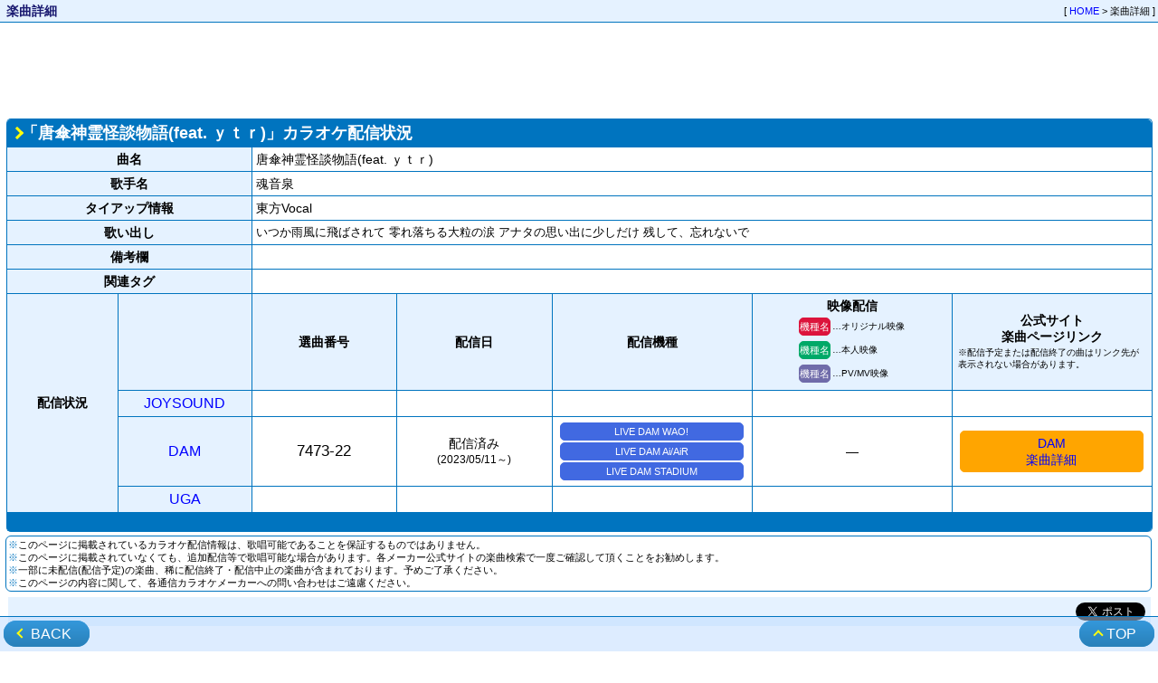

--- FILE ---
content_type: text/html; charset=UTF-8
request_url: https://anikara.com/newsong/song_detail.php?k=7a34d1ac8997d618a795ef7e
body_size: 3716
content:
<!DOCTYPE html PUBLIC "-//W3C//DTD XHTML 1.0 Transitional//EN" "http://www.w3.org/TR/xhtml1/DTD/xhtml1-transitional.dtd">
<html xmlns="http://www.w3.org/1999/xhtml" dir="ltr" lang="ja" xml:lang="ja">
<head profile="http://gmpg.org/xfn/11">

	<!-- Google tag (gtag.js) -->
	<script async src="https://www.googletagmanager.com/gtag/js?id=G-B4Y0CVV637"></script>
	<script>
		window.dataLayer = window.dataLayer || [];
		function gtag(){dataLayer.push(arguments);}
		gtag('js', new Date());

		gtag('config', 'G-B4Y0CVV637');
	</script>

	<meta http-equiv="Pragma" content="no-cache" />
	<meta http-equiv="Content-Type" content="text/html; charset=utf-8" />
	<meta name="viewport" content="width=device-width, maximum-scale=1.0, minimum-scale=0.5,user-scalable=yes,initial-scale=1.0" />
	<meta name="description" content="「唐傘神霊怪談物語(feat. ｙｔｒ)」のカラオケ配信情報を掲載しています。" />
	<meta name="keywords" lang="ja" content="唐傘神霊怪談物語(feat. ｙｔｒ),カラオケ,X2000,Lavca,GIGA,JOYSOUND,HyperJoy,セガカラ,孫悟空,DAM,NET7000,BeMAX'S,neon,UGA,B-kara,U-kara,Mediabox,第一興商LD,第一興商,アニカラ,アニソン,アニメソング,通信カラオケ,新譜情報,林原めぐみ,奥井雅美,TWO-MIX,小松未歩" />
	<meta http-equiv="Content-Style-Type" content="text/css" />
	<meta property="og:site_name" content="アニソン唄う子寄っといで" />
	<meta property="og:type" content="article" />
	<meta property="og:url" content="https://anikara.com/newsong/song_detail.php?k=7a34d1ac8997d618a795ef7e" />
	<meta property="og:title" content="「唐傘神霊怪談物語(feat. ｙｔｒ)」カラオケ配信状況 - アニソン唄う子寄っといで" />
	<meta property="og:description" content="「唐傘神霊怪談物語(feat. ｙｔｒ)」のカラオケ配信情報を掲載しています。" />
	<meta property="og:image" content="https://anikara.com/sp-icon.png" />
	<meta name="twitter:card" content="summary" />
	<meta name="twitter:site" content="@mita_san" />
	<link rel="shortcut icon" href="https://anikara.com/favicon.png" />
	<link rel="apple-touch-icon" href="https://anikara.com/sp-icon.png" />
	<link rel="stylesheet" type="text/css" href="../css/new-style_utf8.css?e0083956757a6fc2" />
	<link rel="stylesheet" type="text/css" href="../css/newpd-utf8.css?e0083956757a6fc2" />
	<link rel="stylesheet" type="text/css" href="../css/printing.css?e0083956757a6fc2" media="print" />
	<link rev="made" href="mailto:mitasan@anikara.com" />
	<script type="text/javascript" src="../js/common.js?e0083956757a6fc2"></script>
	<title>「唐傘神霊怪談物語(feat. ｙｔｒ)」カラオケ配信状況 - アニソン唄う子寄っといで</title>
</head>
<body>
<div id="container">

	<!--MAIN CONTENTS-->
	<div id="contents">
		<!--TITLE-->
		<div class="PegeHeader noprint">
			<span class="PageTitle">&nbsp;楽曲詳細</span>
			<span class="PageNavi">[ <a href="../index.html">HOME</a> &gt; 楽曲詳細 ]</span>
		</div>
		<!--/TITLE-->

<!-- Google Ad -->
<div class="Ad">
<script async src="//pagead2.googlesyndication.com/pagead/js/adsbygoogle.js"></script>
<!-- 楽曲詳細ページ上 -->
<ins class="adsbygoogle"
     style="display:block"
     data-ad-client="ca-pub-3772355370617982"
     data-ad-slot="4806600244"
     data-ad-format="horizontal"></ins>
<script>
(adsbygoogle = window.adsbygoogle || []).push({});
</script>
</div>
<!-- /Google Ad -->



<div align="center">
<table class="AKdetail">
<colgroup>
	<col class="col1">
	<col class="col2">
	<col class="col3">
	<col class="col4">
	<col class="col5">
	<col class="col6">
	<col class="col7">
</colgroup>
<tr>
	<td class="AKdTitle" colspan="7"><span class="TitleArrow"></span>「唐傘神霊怪談物語(feat. ｙｔｒ)」カラオケ配信状況</td>
</tr>
<tr>
	<td class="AKdTopic BG_LBlue" colspan="2">曲名</td>
	<td colspan="8" class="AKdDataL">唐傘神霊怪談物語(feat. ｙｔｒ)</td>
</tr>
<tr>
	<td class="AKdTopic BG_LBlue" colspan="2">歌手名</td>
	<td colspan="8" class="AKdDataL">魂音泉</td>
</tr>
<tr>
	<td class="AKdTopic BG_LBlue" colspan="2">タイアップ情報</td>
	<td colspan="8" class="AKdDataL">東方Vocal</td>
</tr>
<tr>
	<td class="AKdTopic BG_LBlue" colspan="2">歌い出し</td>
	<td colspan="8" class="AKdDataM">いつか雨風に飛ばされて 零れ落ちる大粒の涙 アナタの思い出に少しだけ 残して、忘れないで</td>
</tr>
<tr>
	<td class="AKdTopic BG_LBlue" colspan="2">備考欄</td>
	<td colspan="8" class="AKdDataM"></td>
</tr>
<tr>
	<td class="AKdTopic BG_LBlue" colspan="2">関連タグ</td>
	<td colspan="8" class="AKdLabel">
		
	</td>
</tr>
<tr>
	<td class="AKdTopic BG_LBlue" rowspan="4">配信状況</td>
	<td class="AKdTopic BG_LBlue">&nbsp;</td>
	<td class="AKdTopic BG_LBlue">選曲番号</td>
	<td class="AKdTopic BG_LBlue">配信日</td>
	<td class="AKdTopic BG_LBlue">配信機種</td>
	<td class="AKdTopic BG_LBlue">
		映像配信<br />
		<table class="AKdetailSub">
			<tr>
				<th><div class="hardname_mv">機種名</div></th>
				<td>…オリジナル映像</td>
			</tr>
			<tr>
				<th><div class="hardname_mvh">機種名</div></th>
				<td>…本人映像</td>
			</tr>
			<tr>
				<th><div class="hardname_mvp">機種名</div></th>
				<td>…PV/MV映像</td>
			</tr>
		</table>
	</td>
	<td class="AKdTopic BG_LBlue">
		公式サイト<br />楽曲ページリンク<br />
		<table class="AKdetailSub">
			<tr>
				<td>※配信予定または配信終了の曲はリンク先が表示されない場合があります。</td>
			</tr>
		</table>
	</td>
</tr>
<tr>
	<td class="AKdDataCS BG_LBlue"><a href="./new_joy.php">JOYSOUND</a></td>
	<td class="AKdDataCL">&nbsp;</td>
	<td class="AKdDataC"></td>
	<td class="AKdDataC">&nbsp;</td>
	<td class="AKdDataC">&nbsp;</td>
	<td class="AKdDataC">&nbsp;</td>
</tr>
<tr>
	<td class="AKdDataCS BG_LBlue"><a href="./new_dam.php">DAM</a></td>
	<td class="AKdDataCL">7473-22</td>
	<td class="AKdDataC">配信済み<br /><span class="AKdDataDone">(2023/05/11～)</span></td>
	<td class="AKdDataC"><div class="hardname">LIVE DAM WAO!</div><div class="hardname">LIVE DAM Ai/AiR</div><div class="hardname">LIVE DAM STADIUM</div></td>
	<td class="AKdDataC">―</td>
	<td class="AKdDataC"><div class="officialLINK"><a href="https://www.clubdam.com/karaokesearch/songleaf.html?requestNo=7473-22" target="_blank">DAM<br class="resNB" />楽曲詳細</a></div></td>
</tr>
<tr>
	<td class="AKdDataCS BG_LBlue"><a href="./new_uga.php">UGA</a></td>
	<td class="AKdDataCL">&nbsp;</td>
	<td class="AKdDataC"></td>
	<td class="AKdDataC">&nbsp;</td>
	<td class="AKdDataC">&nbsp;</td>
	<td class="AKdDataC">&nbsp;</td>
</tr>
<tr>
	<td class="AKdBottom" colspan="7">&nbsp;</td>
</tr>
</table>
</div>

<!-- Information -->
<table class="ns_top ns_info noprint">
	<tbody>
		<tr>
			<td class="InfoContentS">
				<span class="def_blue">※</span>このページに掲載されているカラオケ配信情報は、歌唱可能であることを保証するものではありません。<br />
				<span class="def_blue">※</span>このページに掲載されていなくても、追加配信等で歌唱可能な場合があります。各メーカー公式サイトの楽曲検索で一度ご確認して頂くことをお勧めします。<br />
				<span class="def_blue">※</span>一部に未配信(配信予定)の楽曲、稀に配信終了・配信中止の楽曲が含まれております。予めご了承ください。<br />
				<span class="def_blue">※</span>このページの内容に関して、各通信カラオケメーカーへの問い合わせはご遠慮ください。<br />
			</td>
		</tr>
	</tbody>
</table>
<!-- /Information -->

<table class="SNS"><tr><td>
	<a href="https://twitter.com/share?url=https%3A%2F%2Fanikara.com%2Fnewsong%2Fsong_detail.php%3Fk%3D7a34d1ac8997d618a795ef7e&text=%E3%80%8C%E5%94%90%E5%82%98%E7%A5%9E%E9%9C%8A%E6%80%AA%E8%AB%87%E7%89%A9%E8%AA%9E%28feat.+%EF%BD%99%EF%BD%94%EF%BD%92%29%E3%80%8D%E3%82%AB%E3%83%A9%E3%82%AA%E3%82%B1%E9%85%8D%E4%BF%A1%E7%8A%B6%E6%B3%81+-+%E3%82%A2%E3%83%8B%E3%82%BD%E3%83%B3%E5%94%84%E3%81%86%E5%AD%90%E5%AF%84%E3%81%A3%E3%81%A8%E3%81%84%E3%81%A7" class="twitter-share-button" data-show-count="false">Tweet</a><script async src="https://platform.twitter.com/widgets.js" charset="utf-8"></script>
</td></tr></table>

<!-- Amazon -->
<div align="center">
	<iframe src="https://rcm-fe.amazon-adsystem.com/e/cm?o=9&p=48&l=ur1&category=music&f=ifr&linkID=009fa070feb8de7274e638ca639ffcdb&t=anikarablog-22&tracking_id=anikarablog-22" width="728" height="90" scrolling="no" border="0" marginwidth="0" style="border:none;" frameborder="0" sandbox="allow-scripts allow-same-origin allow-popups allow-top-navigation-by-user-activation"></iframe>
</div>
<!-- /Amazon -->

<!-- Google Ad -->
<div class="Ad">
<script async src="//pagead2.googlesyndication.com/pagead/js/adsbygoogle.js"></script>
<!-- 楽曲詳細ページ下 -->
<ins class="adsbygoogle"
     style="display:block"
     data-ad-client="ca-pub-3772355370617982"
     data-ad-slot="1065654023"
     data-ad-format="horizontal"></ins>
<script>
(adsbygoogle = window.adsbygoogle || []).push({});
</script>
</div>
<!-- /Google Ad -->

	</div>
	<!--/MAIN CONTENTS-->

	<!--FOOTER-->
	<div id="footer">
		<div class="PegeFooter noprint">
			<div class="btnBack"><a class="btn" href="#" onclick="window.history.back(-1);return false;"><span class="btnBackMark"></span>BACK</a></div>
			<div class="btnTop"><a class="btn" href="#" onclick="scrollToTop(); return false;"><span class="btnTopMark"></span>TOP</a></div>
		</div>
	</div>
	<!--/FOOTER-->

</div>
</body>
</html>


--- FILE ---
content_type: text/html; charset=utf-8
request_url: https://www.google.com/recaptcha/api2/aframe
body_size: 267
content:
<!DOCTYPE HTML><html><head><meta http-equiv="content-type" content="text/html; charset=UTF-8"></head><body><script nonce="AfQIVEeJno7LcfCVWOJH0g">/** Anti-fraud and anti-abuse applications only. See google.com/recaptcha */ try{var clients={'sodar':'https://pagead2.googlesyndication.com/pagead/sodar?'};window.addEventListener("message",function(a){try{if(a.source===window.parent){var b=JSON.parse(a.data);var c=clients[b['id']];if(c){var d=document.createElement('img');d.src=c+b['params']+'&rc='+(localStorage.getItem("rc::a")?sessionStorage.getItem("rc::b"):"");window.document.body.appendChild(d);sessionStorage.setItem("rc::e",parseInt(sessionStorage.getItem("rc::e")||0)+1);localStorage.setItem("rc::h",'1768688409584');}}}catch(b){}});window.parent.postMessage("_grecaptcha_ready", "*");}catch(b){}</script></body></html>

--- FILE ---
content_type: text/css
request_url: https://anikara.com/css/newpd-utf8.css?e0083956757a6fc2
body_size: 8169
content:
@charset "utf-8";

body, html {
	height: 100%;
}

body {
	font: 12px/18px 'ヒラギノ角ゴ Pro W3','Hiragino Kaku Gothic Pro','メイリオ',Meiryo,'ＭＳ Ｐゴシック',Arial,sans-serif;
	margin:0px;
	padding:0px;
	background:#ffffff;
}

A { text-decoration: underline }
A:active { color: red }
A:hover { text-decoration: none; color: red }
A:link { color: blue; text-decoration:none }
A:visited { color: blue; text-decoration:none }
A:visited:hover { text-decoration: none; color: red }

#container {
	width: 100%;
	position: relative;
	height: auto !important;
	height: 100%;
	min-height: 100%;
}
 
#contents {
	padding-bottom: 45px;
}
 
#footer {
	position: fixed;
	bottom: 0;
	width: 100%;
	height: 45px;
}

.SiteTitle {
	padding-left: 12px;
	font-family: "ヒラギノ明朝 ProN W6", "HiraMinProN-W6", "HG明朝E", "ＭＳ Ｐ明朝", "MS PMincho", "MS 明朝", serif;
	font-size: 2em;
	color: #0b3861;
	text-shadow: -5px 5px 5px rgba(0,0,0, 0.3);
}


.SiteTitleText {
	font-size: 1.3em;
}

.TopPegeHeader {
	border-bottom: solid 1px #0074bf;
	padding: 0px;
	background-color:#e5f2ff;
}

.TopPageFooter {
	border-top: solid 1px #0074bf;
	padding: 6px 0px;
	background-color:#e5f2ff;
	text-align: center;
}

.TopPageAd {
	padding-top: 6px;
	padding-left: 6px;
	padding-right: 6px;
	text-align: center;
}

.Ad {
	padding-top: 6px;
	padding-left: 6px;
	padding-right: 6px;
	text-align: center;
}

.PegeHeader {
	border-bottom: solid 1px #0074bf;
	padding: 3px;
	background-color:#e5f2ff;
}

.PegeFooter {
	height: 45px;
	border-top: solid 1px #0074bf;
	margin-top: 6px;
	//padding: 4px 0px;
	padding: 10px 4px;
	//background-color:#e5f2ff;
	//background-color:#bbdaff;
	background-color: rgba(187,218,255,0.5);
	//text-align: right;
	//font-size: 1.3em;
	//font-weight: bold;
}

/* --------------------------------- */
/* ★「BACK」ボタン */
/* --------------------------------- */
.btnBack {
	text-align: left;
	float: left;
}
/* --------------------------------- */

/* --------------------------------- */
/* ★「TOP」ボタン */
/* --------------------------------- */
.btnTop {
	text-align: right;
}
/* --------------------------------- */

/* --------------------------------- */
/* ★「BACK」ボタン矢印(2021/02/05追加) */
/* --------------------------------- */
.btnBackMark {
	margin-right: 10px;
}
.btnBackMark::before {
	content: '';
	width: 6px;
	height: 6px;
	border: 0px;
	border-top: solid 2px #ffff0b;
	border-right: solid 2px #ffff0b;
	-ms-transform: rotate(-135deg);
	-webkit-transform: rotate(-135deg);
	transform: rotate(-135deg);
	position: absolute;
	top: 55%;
	left: 20px;
	margin-top: -4px;
}
/* --------------------------------- */

/* --------------------------------- */
/* ★「TOP」ボタン矢印(2021/02/05追加) */
/* --------------------------------- */
.btnTopMark {
	margin-right: 10px;
}
.btnTopMark::before {
	content: '';
	width: 6px;
	height: 6px;
	border: 0px;
	border-top: solid 2px #ffff0b;
	border-right: solid 2px #ffff0b;
	-ms-transform: rotate(-45deg);
	-webkit-transform: rotate(-45deg);
	transform: rotate(-45deg);
	position: absolute;
	top: 60%;
	right: 62px;
	margin-top: -4px;
}
/* --------------------------------- */

/* --------------------------------- */
/* ★「関連タグ」ラベル(2021/04/23追加) */
/* --------------------------------- */
.AKdLabel{
	text-align: left;
	font-size: 1.1em;
	line-height: 1.9em;
	padding: 2px 4px 2px 4px;
}

.taglabel {
	position: relative;
	//background: #dfefff;
	//box-shadow: 0px 0px 0px 3px #dfefff;
	background: #ccf4cc;
	box-shadow: 0px 0px 0px 3px #ccf4cc;
	padding-left: 0.6em;
	padding-right: 0.2em;
	margin: 0.5em;
	color: #454545;
	font-size: 0.8em;
	white-space: nowrap;
}

.taglabel:after {
	position: absolute;
	content: '';
	left: -3px;
	top: -3px;
	border-width: 0 0 7px 7px;
	border-style: solid;
	//border-color: #fff #fff #a8d4ff;
	border-color: #fff #fff #89e789;
	box-shadow: 1px 1px 1px rgba(0, 0, 0, 0.15);
}
/* --------------------------------- */

.nl_extra {
	font-size: 1.2em;
	color: #c9171e;

	padding-left: 1em;
	text-indent: -1em;
}

.nl {
	font-size: 1.0em;

	padding-left: 1em;
	text-indent: -1em;
}

em {
	font-style: normal;
	color: #0066cc;
}

h1 {
	font-style: bold;
	font-size: 0.81em;

	margin: 1px 0 3px 0;
	padding: 1px 1px 1px 6px;
}

h1.new1 {
	color: #c9171e;

	border-left: 8px solid #c9171e;
	border-bottom: 1px solid #c9171e;
}

h1.new2 {
	color: #ea5506;

	border-left: 8px solid #ea5506;
	border-bottom: 1px solid #ea5506;
}

h1.new3 {
	color: #007b43;

	border-left: 8px solid #007b43;
	border-bottom: 1px solid #007b43;
}

h1.new4 {
	color: #0f2350;

	border-left: 8px solid #0f2350;
	border-bottom: 1px solid #0f2350;
}

h1.new5 {
	color: #000b00;

	border-left: 8px solid #000b00;
	border-bottom: 1px solid #000b00;
}

.bg {
	margin: 0 0 0 0;
	padding: 1px 1px 1px 1px;
}

.bg_new1 {
	background-color: #ffe5e5;
}

.bg_new2 {
	background-color: #ffffe5;
}

.bg_new3 {
	background-color: #e5ffe5;
}

.bg_new4 {
	background-color: #e5f2ff;
}

.bg_new5 {
	background-color: #ffffff;
}

/* ========================================================================== */
/* [緊急情報] (2020-04-08) */
/* ========================================================================== */
.emergency{
	width: 98%;

	background:#fff0f5;
	color:#c93a40;

	line-height: 16px;
	padding: 4px;
	margin-top: 4px;
	margin-bottom: 4px;
	margin-left: 6px;

	font-size: 1.2em;
	font-weight: bold;
	text-align: center;

	border: 1px solid #c93a40;
	border-radius: 6px; 
	-webkit-border-radius: 6px;
	-moz-border-radius: 6px;
}



/* ========================================================================== */
/* [リニューアル]トップページ */
/* ========================================================================== */

.wrapper {
	overflow: hidden;
}
.AnikaraNews {
	float: left;
	width: 100%;
	margin-right: -300px;
	padding-right: 304px;
	box-sizing: border-box;
}
.Menu {
	float: right;
	width: 300px;
}


table.new {
	border-collapse: separate;
	border-spacing: 0;
	border-radius: 6px;
	margin-top: 4px;
	margin-bottom: 4px;
	margin-left: 6px;
}
table.new thead th,
table.new tbody th{
	padding: .4em .4em;
}
table.new tbody td {
	padding: .2em .2em;
}
table.new thead th + th,
table.new tbody tr:last-child th,
table.new tbody tr:last-child td {
	border-bottom: none;
}
table.new thead tr:first-child th:first-child {
	border-radius: 5px 0 0 0;
}
table.new thead tr:first-child th:last-child {
	border-radius: 0 5px 0 0;
}
table.new tbody tr:last-child th:first-child {
	border-radius: 0 0 0 5px;
}
table.new tbody tr:last-child th:last-child {
	border-radius: 0 0 5px 0;
}

table.move {width: 99%; border: 1px solid #c93a40;}
table.move tbody td {border-bottom: 1px solid #c93a40;}
table.move thead th {background-color: #c93a40;}
table.move tbody th {background-color: #ffffff;}
/* table.move tbody td {border-left: 1px solid #c93a40;} */

table.notification {width: 99%; border: 1px solid #56a764;}
table.notification tbody td {border-bottom: 1px solid #56a764;}
table.notification thead th {background-color: #56a764;}
table.notification tbody th {background-color: #ffffff;}
/* table.notification tbody td {border-left: 1px solid #56a764;} */

table.menu {width: 288px; border: 1px solid #0074bf;}
table.menu tbody td {border-bottom: 1px solid #0074bf;}
table.menu thead th {background-color: #0074bf;}
table.menu tbody th {background-color: #ffffff;}
/* table.menu tbody td {border-left: 1px solid #0074bf;} */

table.ANews {width: 100%; border: 1px solid #0074bf;}
table.ANews tbody td {border-bottom: 1px solid #0074bf;}
table.ANews thead th {background-color: #0074bf;}
table.ANews tbody th {background-color: #ffffff;}
/* table.ANews tbody td {border-left: 1px solid #0074bf;} */

table.new1 {width: 100%; border: 1px solid #c93a40;}
table.new1 tbody td {border-bottom: 1px solid #c93a40;}
table.new1 thead th {background-color: #c93a40;}
table.new1 tbody th {background-color: #ffffff;}
/* table.new1 tbody td {border-left: 1px solid #c93a40;} */

table.new2 {width: 100%; border: 1px solid #ff8c00;}
table.new2 tbody td {border-bottom: 1px solid #ff8c00;}
table.new2 thead th {background-color: #ff8c00;}
table.new2 tbody th {background-color: #ffffff;}
/* table.new2 tbody td {border-left: 1px solid #ff8c00;} */

table.new3 {width: 100%; border: 1px solid #0074bf;}
table.new3 tbody td {border-bottom: 1px solid #0074bf;}
table.new3 thead th {background-color: #0074bf;}
table.new3 tbody th {background-color: #ffffff;}
/* table.new3 tbody td {border-left: 1px solid #0074bf;} */

.topics_title {
	text-align: left;
	color: #ffffff;
	font-size: 1.2em;
}

.ANewsTitle {
	text-align: left;
	color: #ffffff;
	font-size: 1.4em;
}

.topics_oc_link {
	color: #0066cc;
	font-weight: bold;
	font-size: 1em;
	border-bottom: 1px solid #999;
	cursor:pointer;
}

div.topics {
	width: 100%;
	height: 200px;
	overflow: auto;
	border: solid 1px #ffffff;
	line-height: 1.2em;
}

div.topics_s {
	width: 100%;
	overflow: auto;
	border: solid 1px #ffffff;
	line-height: 1.2em;
}

.MoveTitle {
	color: #ffffff;
	font-size: 1.2em;
}

.NotificationTitle {
	color: #ffffff;
	font-size: 1.2em;
}

.MenuTitle {
	color: #ffffff;
	font-size: 1.2em;
}

.SearchPbG {
	background-color: #e5f2ff;
	text-align: right;
	font-size: 0.9em;
	padding-right: 4px;
	font-style: oblique;
}


div.ANewsMaker{
	color: #ffffff;			/*文字色*/
	padding: 0.5em;			/*文字周りの余白*/
	line-height: 1.3;		/*行高*/
	background: #215aa7;	/*背景色*/
	vertical-align: middle;	/*上下中央*/
	border-radius: 25px 0px 0px 25px;	/*左側の角を丸く*/
	margin-left: 6px;
	margin-right: -6px;
	font-size: 1.4em;
	font-weight: bold;
}

div.ANewsMaker:before {
	content: '●';
	color: #f7f06e;
	margin-right: 8px;
}

.ANewsMakerGo{
	background: #e5f2ff;
	font-size: 0.95em;
	padding-top: 2px;
	padding-left: 10px;
	padding-right: 10px;
	margin-right: 4px;
	border-radius: 8px;
	float: right;
}

.NewSongTrim {
}

h3 {
	font-size: 1.0em;

	padding: 0.1em 0.4em;			/*文字の上下 左右の余白*/
	color: #191970;					/*文字色*/
	background: #e5f2ff;			/*背景色*/
	border-left: solid 6px #0066cc;	/*左線*/
	border-bottom: solid 2px #aaa;	/*下線*/

	margin-top: 1px;
	margin-bottom: 1px;
}

.MenuMark{
	color: #0066cc;
}

.MenuMarkEnd{
	color: #666;
}

.MenuDate{
	font-size: 0.9em;
}

.MenuEnd{
	font-size: 0.9em;
	color: #ff0000;
}

.MakerJump{
	color: #0066cc;
	font-size: 1.2em;
	margin-top: 1px;
	margin-bottom: 1px;
	font-weight: bold;
}






/* ========================================================================== */
/* [リニューアル]トップページ - 最新配信曲/もうすぐ配信/ランキング  */
/* ========================================================================== */
/* -------------------------------------------------------------------------- */
.no_data{
	background:#ffff66;
	color:#000;
	line-height: 24px;
	padding: 4px;
	margin: 3px;

	font-size: 1.2em;
	font-weight: bold;
	text-align: center;

	border-radius: 6px; 
	-webkit-border-radius: 6px;
	-moz-border-radius: 6px;
}
/* -------------------------------------------------------------------------- */
table.newHF_L {
	border-collapse: separate;
	border-spacing: 0;
	border-radius: 6px;
	margin-top: 4px;
	margin-bottom: 4px;
	margin-left: 6px;
}
table.newHF_L thead th,
table.newHF_L tbody th{
	padding: .4em .4em;
}
table.newHF_L tbody td {
	padding: .2em .2em;
}
table.newHF_L thead th + th,
table.newHF_L tbody tr:last-child th,
table.newHF_L tbody tr:last-child td {
	border-bottom: none;
}
table.newHF_L thead tr:first-child th:first-child {
	border-radius: 5px 0 0 0;
}
table.newHF_L thead tr:first-child th:last-child {
	border-radius: 0 5px 0 0;
}
table.newHF_L tbody tr:last-child th:first-child {
	border-radius: 0 0 0 5px;
}
table.newHF_L tbody tr:last-child th:last-child {
	border-radius: 0 0 5px 0;
}
/* -------------------------------------------------------------------------- */
table.newHF_R {
	border-collapse: separate;
	border-spacing: 0;
	border-radius: 6px;
	margin-top: 4px;
	margin-bottom: 4px;
	margin-left: 10px;
}
table.newHF_R thead th,
table.newHF_R tbody th{
	padding: .4em .4em;
}
table.newHF_R tbody td {
	padding: .2em .2em;
}
table.newHF_R thead th + th,
table.newHF_R tbody tr:last-child th,
table.newHF_R tbody tr:last-child td {
	border-bottom: none;
}
table.newHF_R thead tr:first-child th:first-child {
	border-radius: 5px 0 0 0;
}
table.newHF_R thead tr:first-child th:last-child {
	border-radius: 0 5px 0 0;
}
table.newHF_R tbody tr:last-child th:first-child {
	border-radius: 0 0 0 5px;
}
table.newHF_R tbody tr:last-child th:last-child {
	border-radius: 0 0 5px 0;
}
/* -------------------------------------------------------------------------- */
table.ANewsHF_JOY {width: 99%; border: 1px solid #0074bf;}
table.ANewsHF_JOY tbody td {border-bottom: 1px solid #0074bf;}
table.ANewsHF_JOY thead th {background-color: #0074bf;}
table.ANewsHF_JOY tbody th {background-color: #ffffff;}

table.ANewsHF_DAM {width: 99%; border: 1px solid #0074bf;}
table.ANewsHF_DAM tbody td {border-bottom: 1px solid #0074bf;}
table.ANewsHF_DAM thead th {background-color: #0074bf;}
table.ANewsHF_DAM tbody th {background-color: #ffffff;}
/* -------------------------------------------------------------------------- */
.TopAKList {
	overflow: visible;
}

.TopAKList_JOY {
	float: left;
	width: 50%;
}
.TopAKList_DAM {
	float: left;
	width: 50%;
}

.TopAKList_Songs {
	overflow-x: hidden;
	overflow-y: scroll;

	width: 100%;
	height: 600px;
}


.TAL_att {
	font-size: 1.0em;

	padding-left: 1em;
	text-indent: -1em;
}

.TAL_Date {
	font-size: 1.0em;
	color: #dc143c;
}

.TAL_Song {
	font-weight: bold;
}

.TAL_Artist, .TAL_Tieup {
	font-size: 0.9em;
}

/* -------------------------------------------------------------------------- */
.RankNo{
	display: inline-block;
	width: 24px;
	font-weight: bold;
	text-align: center;
}

.RankSmall{
	font-size: 0.9em;
	text-align: right;
}
/* -------------------------------------------------------------------------- */
/* 新番組リストへのリンク */
/* -------------------------------------------------------------------------- */
.NewSongLink {
	display: flex;
}

ul.NewSongLink {
	margin-left: 6px;
	margin-right: -8px;
	margin-top: 4px;
	margin-bottom: 0;

	padding-left: 0;
	padding-right: -6px;
	list-style: none;
}

.NewSongLink li {
	width: calc(100% / 3);

	margin-right: 4px;
	padding-left: 0;
	margin-top: 0;
	margin-bottom: 0;
	list-style: none;

	background: #0074e8;
	padding: 4px 0;
	border: 1px solid #0074e8;
	border-radius: 10px;	/* 角を丸くする */

	font-size: 1.2em;
	text-align: center;
}

h2.NewSongLinkTitle {
	padding: 0.25rem 0.5rem;
	border-left: 6px double #00264d;
	background: #0074bf;
	margin: 3px -3px 2px 6px;

	color: #fff;
	font-size: 1.3em;
}

.NewSongLink a {
	display: block;
}

.NewSongLink a:active { color: #fff }
.NewSongLink a:link { color: #fff; text-decoration:none }
.NewSongLink a:visited { color: #fff; text-decoration:none }
.NewSongLink a:visited:hover { text-decoration: none; color: #fff }
/* -------------------------------------------------------------------------- */
/* ========================================================================== */



/* ========================================================================== */
/* [リニューアル]共通部 */
/* ========================================================================== */
/* -------------------------------------------------------------------------- */
h2.blue {
	font-size: 1.2em;

	padding: 0.1em 0.4em;			/*文字の上下 左右の余白*/
	color: #191970;					/*文字色*/
	background: #e5f2ff;			/*背景色*/
	border-left: solid 6px #0066cc;	/*左線*/
	border-bottom: solid 2px #aaa;	/*下線*/

	margin-top: 1px;
	margin-bottom: 1px;
}

h2.black {
	font-size: 1.2em;

	padding: 0.1em 0.4em;			/*文字の上下 左右の余白*/
	color: #333;					/*文字色*/
	background: #eee;				/*背景色*/
	border-left: solid 6px #333;	/*左線*/
	border-bottom: solid 2px #aaa;	/*下線*/

	margin-top: 1px;
	margin-bottom: 1px;
}
/* -------------------------------------------------------------------------- */
/* [BACK]ボタン&[TOP]ボタン */
/* -------------------------------------------------------------------------- */
.btn {
	background: #3498db;
	background-image: -webkit-linear-gradient(top, #3498db, #2980b9);
	background-image: -moz-linear-gradient(top, #3498db, #2980b9);
	background-image: -ms-linear-gradient(top, #3498db, #2980b9);
	background-image: -o-linear-gradient(top, #3498db, #2980b9);
	background-image: linear-gradient(to bottom, #3498db, #2980b9);
	-webkit-border-radius: 28;
	-moz-border-radius: 28;
	border-radius: 28px;
	font-family: Arial;
	color: #ffffff;
	font-size: 16px;
	padding: 6px 20px 6px 20px;
	text-decoration: none;
}

.btn:hover {
	background: #3cb0fd;
	background-image: -webkit-linear-gradient(top, #3cb0fd, #3498db);
	background-image: -moz-linear-gradient(top, #3cb0fd, #3498db);
	background-image: -ms-linear-gradient(top, #3cb0fd, #3498db);
	background-image: -o-linear-gradient(top, #3cb0fd, #3498db);
	background-image: linear-gradient(to bottom, #3cb0fd, #3498db);
	text-decoration: none;
}

.btn:active { color: #fff }
.btn:link { color: #fff; text-decoration:none }
.btn:visited { color: #fff; text-decoration:none }
.btn:visited:hover { text-decoration: none; color: #fff }

/* -------------------------------------------------------------------------- */
.PageTitle{
	font-size: 1.2em;
	font-weight: bold;
	color: #191970;
	white-space: nowrap;
}

.PageNavi{
	font-size: 0.95em;
	float: right;
}

.InfoTitle {
	color: #fff;
	font-size: 1.0em;
}

.InfoContent {
	color: #000;
	font-size: 1.0em;
	line-height: 1.3em;
}

.InfoContentS {
	color: #000;
	font-size: 0.9em;
	line-height: 1.3em;
}

.InfoContentL {
	color: #000;
	font-size: 1.2em;
	line-height: 1.4em;
}

.MenuContent {
	color: #000;
	font-size: 1.0em;
	line-height: 1.2em;
}

hr.MenuDivide {
	background-color: #fff;
	border-top: 1px dashed #0066cc;
	margin-top: 1px;
	margin-bottom: 1px;
}

hr.MenuDivideMono {
	background-color: #fff;
	border-top: 1px dashed #333;
	margin-top: 1px;
	margin-bottom: 1px;
}

/* 共通背景色 */
.BG_LBlue {
	background: #e5f2ff;
}

.BG_LBlue_2 {
	background: #bbdaff;
}

.BG_LBlue_3 {
	background: #ddf1f4;
}

/* 基本はこの青を使ってください */
.def_blue{
	color: #0074bf;
}

/* 基本はこの青を使ってください */
.def_blue_2{
	color: #003366;
}

.crimson{
	color: #dc143c;
}

.midnightblue{
	color: #191970;
}

.royalblue{
	color: #4169e1;
}

.royalblue{
	color: #0074bf;
}

/* -------------------------------------------------------------------------- */

/* ========================================================================== */
/* [リニューアル]アニカラ新譜情報 */
/* ========================================================================== */
/* -------------------------------------------------------------------------- */
table.nsList{
	width: 99%;
	border-collapse: collapse;
	border: 0px;
}
table.nsList tr td {
	padding: 0px;
}
table.ns{
	width: 100%;
	border-top: 1px solid #000;
	border-right: 1px solid #000;
	border-spacing: 0px;
}
table.ns td {
	border-bottom: 1px solid #000;
	border-left: 1px solid #000;
	padding: 1px;
}
/* -------------------------------------------------------------------------- */
.ns_tbl_title{
	font-size: 1.3em;
	font-weight: bold;
	color: #191970;
	text-align: center;
	background-color: #f0f8ff;
}
.ns_tbl_midashi{
	font-size: 1.0em;
	font-weight: bold;
	text-align: center;
	background-color: #f0f8ff;
}
.ns_tbl_sakuhin{
	font-size: 1.2em;
	text-align: left;
	background-color: #f0f8ff;
}
.ns_tbl_song{
	font-size: 1.0em;
	text-align: left;
	background-color: #fff;
}
.ns_tbl_artist{
	font-size: 0.9em;
	text-align: left;
	background-color: #fff;
}
.ns_tbl_oped{
	font-size: 1.0em;
	text-align: center;
	background-color: #f0f8ff;
}
.ns_tbl_joy{
	font-size: 1.0em;
	text-align: center;
	background-color: #f0f8ff;
	white-space: nowrap;
}
.ns_tbl_dam{
	font-size: 1.0em;
	text-align: center;
	background-color: #fff;
	white-space: nowrap;
}
.ns_tbl_uga{
	font-size: 1.0em;
	text-align: center;
	background-color: #f0f8ff;
	white-space: nowrap;
}
.ns_tbl_biko{
	font-size: 0.9em;
	line-height: 1.3em;
	text-align: left;
	background-color: #fff;
}
/* -------------------------------------------------------------------------- */
table.ns_new {
	border-collapse: separate;
	border-spacing: 0;
	border-radius: 6px;
	margin-top: 0px;
	margin-bottom: 4px;
	margin-left: 4px;
}
table.ns_new thead th,
table.ns_new tbody th{
	padding: .4em .4em;
}
table.ns_new tbody td {
	padding: .2em .2em;
}
table.ns_new thead th + th,
table.ns_new tbody tr:last-child th,
table.ns_new tbody tr:last-child td {
	border-bottom: none;
}
table.ns_new thead tr:first-child th:first-child {
	border-radius: 5px 0 0 0;
}
table.ns_new thead tr:first-child th:last-child {
	border-radius: 0 5px 0 0;
}
table.ns_new tbody tr:last-child th:first-child {
	border-radius: 0 0 0 5px;
}
table.ns_new tbody tr:last-child th:last-child {
	border-radius: 0 0 5px 0;
}
/* -------------------------------------------------------------------------- */
table.ns_top {
	border-collapse: separate;
	border-spacing: 0;
	border-radius: 6px;
	margin-top: 4px;
	margin-bottom: 4px;
	margin-left: 6px;
}
table.ns_top thead th,
table.ns_top tbody th{
	padding: .1em .4em;
}
table.ns_top tbody td {
	padding: .2em .2em;
}
table.ns_top thead th + th,
table.ns_top tbody tr:last-child th,
table.ns_top tbody tr:last-child td {
	border-bottom: none;
}
table.ns_top thead tr:first-child th:first-child {
	border-radius: 5px 0 0 0;
}
table.ns_top thead tr:first-child th:last-child {
	border-radius: 0 5px 0 0;
}
table.ns_top tbody tr:last-child th:first-child {
	border-radius: 0 0 0 5px;
}
table.ns_top tbody tr:last-child th:last-child {
	border-radius: 0 0 5px 0;
}
/* -------------------------------------------------------------------------- */
table.ns_menu {width: 250px; border: 1px solid #0074bf;}
table.ns_menu tbody td {border-bottom: 1px solid #0074bf;}
table.ns_menu thead th {background-color: #0074bf;}
table.ns_menu tbody th {background-color: #ffffff;}

table.ns_menu_end {width: 250px; border: 1px solid #333;}
table.ns_menu_end tbody td {border-bottom: 1px solid #333;}
table.ns_menu_end thead th {background-color: #333;}
table.ns_menu_end tbody th {background-color: #ffffff;}

table.ns_info {width: 99%; border: 1px solid #0074bf;}
table.ns_info tbody td {border-bottom: 1px solid #0074bf;}
table.ns_info thead th {background-color: #0074bf;}
table.ns_info tbody th {background-color: #ffffff;}

table.ns_error {width: 99%; border: 1px solid #dc143c;}
table.ns_error tbody td {border-bottom: 1px solid #dc143c;padding: 16px;text-align: center;}
table.ns_error thead th {background-color: #dc143c;}
table.ns_error tbody th {background-color: #ffffff;}

table.ns_imp {width: 99%; border: 1px solid #dc143c;}
table.ns_imp tbody td {border-bottom: 1px solid #dc143c;padding: 16px;text-align: center;}
table.ns_imp thead th {background-color: #dc143c;}
table.ns_imp tbody th {background-color: #ffffff;}
/* -------------------------------------------------------------------------- */
.nsHardName{
	font-size: 0.85em;
}

.nsServiceEnd{
	font-size: 0.9em;
	color: #dc143c;
}

.nsServiceEndHard{
	color: #cdcdcd;
	text-decoration: line-through;
}

.nsUpdated{
	color: #ff4500;
	font-weight: bold;
}
/* -------------------------------------------------------------------------- */
table.nsMain{
	width: 99%;
	border: 0px;
	padding: 0px;
	margin: 0px;
}
table.nsMain tr td {
	padding: 0px;
	margin: 0px;

	font-size: 1.0em;
}

.MonthTitle{
	width: 100%;

	background-color: #0074bf;
	color: #fff;

	font-size: 1.2em;
	font-weight: bold;

	border: 0px;
	border-radius: 3px;
	padding: 2px;
	margin: 2px 0px 2px 0px;
}

.topic_n1 {
	color: #191970;
	background: #FFF0F5;
	font-weight: bold;
	font-size: 1.0em;
	padding-left: 4px;
	border-top: none;
	border-right: none;
	border-bottom: 1px dotted #FF1493;
	border-left: 12px solid #FF1493;
	clip: rect(auto auto auto auto);
	margin: 2px 0px 2px 0px;
}

/* ========================================================================== */
/* [リニューアル]各機種新譜情報 */
/* ========================================================================== */
/* -------------------------------------------------------------------------- */
table.ANKRlist {
	table-layout: fixed;
	width: 99%;
	border-top: 1px solid #999;
	border-right: 1px solid #999;
	//border-top: 1px solid #0074bf;
	//border-right: 1px solid #0074bf;
	border-spacing: 0px;
	margin: 0px auto 2px auto;
}

//table.ANKRlist tr:nth-child(2n+1) {
//	background: #e5f2ff;
//}

table.ANKRlist td {
	border-bottom: 1px solid #999;
	border-left: 1px solid #999;
	//border-bottom: 1px solid #0074bf;
	//border-left: 1px solid #0074bf;
}

.ANKRtitle1 {
	font-weight: bold;
	font-size: 1.3em;
	background: #0074bf;
	color: #fff;
}

.ANKRtitle1 td {
	padding: 6px 1px;
}

.ANKRtitle2 {
	font-weight: bold;
	text-align: center;
	background: #0074bf;
	color: #fff;
}

.ANKRtitle2 td {
	padding: 2px;
}

.ANKRdata1 {
	background: #e5f2ff;
}

.ANKRdata1 td {
	padding: 2px;
}

.ANKRdata2 {
	background: #fff;
}

.ANKRdata2 td {
	padding: 2px;
}

.colDate{width: 80px; text-align: center;}
.colSN{width: 60px; text-align: center;}
.colOPED{width: 40px; text-align: center;}
.col{width: 33%; text-align: left;}

#colCenter{text-align: center;}

#sMenu {
	display: none;
}

table.sMenuTBL {
	table-layout: fixed;
	border-top: 1px solid #0074bf;
	width: 100%;
	margin-top: 4px;
}

table.sMenuTBL td {
	vertical-align: top;
	width: 50%;
	//font-size: 0.85em;
}

.sMenuTitleL {
	background: #e5f2ff;
	color: #0074bf;
	font-weight: bold;
	text-align: center;
	font-size: 0.9em;
}

.sMenuTitleR {
	border-left: 1px solid #4169e1;
	background: #e5f2ff;
	color: #0074bf;
	font-weight: bold;
	text-align: center;
	font-size: 0.9em;
}

.sMenuContentL {
	font-size: 0.8em;
}

.sMenuContentR {
	font-size: 0.8em;
	border-left: 1px solid #4169e1;
}

.termView {
	width: 100%;
}
.termLeft {
	text-align: left;
	float: left;
	font-size: 0.85em;
}
.termRight {
	text-align: right;
}

.termTitle {
	margin-bottom: 5px;
}

.termTitle span {
	color: #003366;
	font-weight: bold;
	border-bottom: 2px solid #003366;
	font-size: 1.1em;
	padding: 0px;
}

#sLink{
	color: #0066cc;
	font-weight: bold;
	font-size: 0.9em;
	cursor:pointer;
}

.termStr {
	border-radius: 5px;
	border: 1px solid #4169e1;
	background: #0074bf;
	color: #ffffff;
	font-size: 0.9em;
	text-align: center;
	padding: 0px 6px;
}

.termStr2 {
	border-radius: 5px;
	border: 1px solid #4169e1;
	background: #0074bf;
	color: #ffffff;
	font-size: 1.0em;
	text-align: center;
	padding: 0px 6px;
}

.btnSubmit{
	background: #e5f2ff;
	color: #0074bf;
	width: 100%;
	height: 30px;
	font-size: 1.2em;
	font-weight: bold;
}


/* ========================================================================== */
/* [リニューアル]一覧共通 */
/* ========================================================================== */
/* -------------------------------------------------------------------------- */
#ListHaishinDate {
	font-size: 0.9em;
	line-height: 1.0em;
}
/* -------------------------------------------------------------------------- */


/* ========================================================================== */
/* [リニューアル]作品別一覧 */
/* ========================================================================== */
/* -------------------------------------------------------------------------- */
.col_S_OPED{width: 40px; text-align: center;}
.col_S_SNUM{width: 70px; text-align: center;}
.col_S_SNAN{width: 100%; text-align: left;}
.col_S_LINK{width: 60px; text-align: center;}
/* -------------------------------------------------------------------------- */
table.ANKR_PG_list {
	table-layout: fixed;
	width: 99%;
	border-top: 1px solid #999;
	border-right: 1px solid #999;
	border-spacing: 0px;
	margin: 6px auto 2px auto;
}
/* -------------------------------------------------------------------------- */
table.ANKR_PG_list td {
	border-bottom: 1px solid #999;
	border-left: 1px solid #999;
}
/* -------------------------------------------------------------------------- */
.DetailLINK {
	border-radius: 5px;
	border: 1px solid #ffa500;
	background: #ffa500;
	color: #ffffff;
	width: 95%;
	margin: 0 auto;
	padding: 4px 0px;
	font-size: 1.1em;
	text-align: center;
}
/* -------------------------------------------------------------------------- */
.SakuhinLINK {
	border-radius: 5px;
	border: 1px solid #ffee00;
	background: #ffee00;
	color: #ffffff;
	width: 95%;
	padding: 0px 6px;
	margin: 2px auto;
	font-size: 0.8em;
	text-align: center;
}
/* -------------------------------------------------------------------------- */


/* ========================================================================== */
/* [リニューアル]各機種新譜情報 */
/* ========================================================================== */
/* -------------------------------------------------------------------------- */
.col_NP_OPED{width: 40px; text-align: center;}
.col_NP_SNUM{width: 65px; text-align: center;}
.col_NP_SNAN{width: 100%; text-align: left;}
.col_NP_LINK{width: 60px; text-align: center;}
/* -------------------------------------------------------------------------- */
table.ANKR_NP_list {
	table-layout: fixed;
	width: 100%;
	border-top: 1px solid #999;
	border-right: 1px solid #999;
	border-spacing: 0px;
	margin: 0px;
	//margin: 0px auto 2px auto;
}
/* -------------------------------------------------------------------------- */
table.ANKR_NP_list td {
	border-bottom: 1px solid #999;
	border-left: 1px solid #999;
}
/* -------------------------------------------------------------------------- */
.ANKR_NP_title0 {
	font-weight: bold;
	font-size: 1.4em;
	background: #0074bf;
	color: #fff;
	//padding: 3px 0px;
}
/* -------------------------------------------------------------------------- */
.ANKR_NP_title0 td {
	padding: 6px 1px !important;
}
/* -------------------------------------------------------------------------- */
.ANKR_NP_title1 {
	font-size: 1.2em;
	background: #0074bf;
	color: #fff;
}
/* -------------------------------------------------------------------------- */
.ANKR_NP_title1 td {
	padding: 3px 1px !important;
}
/* -------------------------------------------------------------------------- */
.ANKR_NP_title2 {
	font-weight: bold;
	text-align: center;
	background: #0074bf;
	color: #fff;
}
/* -------------------------------------------------------------------------- */
.ANKR_NP_title2 td {
	padding: 2px;
}
/* -------------------------------------------------------------------------- */
.DetailLINK_NP {
	border-radius: 5px;
	border: 1px solid #ffa500;
	background: #ffa500;
	color: #ffffff;
	width: 80%;
	margin: 0 auto;
	padding: 4px 0px;
	font-size: 1.1em;
	text-align: center;
}
/* -------------------------------------------------------------------------- */
/* ========================================================================== */


/* ========================================================================== */
/* [リニューアル]楽曲詳細 */
/* ========================================================================== */
/* -------------------------------------------------------------------------- */

	.col1{width: 10%;}
	.col2{width: 12%;}
	.col3{width: 13%;}
	.col4{width: 14%;}
	.col5{width: 18%;}
	.col6{width: 18%;}
	.col7{width: 18%;}


table.AKdetail tr:first-child td {
  border-radius: 5px 5px 0 0;
}
table.AKdetail tr:last-child td {
  //border-bottom: none;
  border-radius: 0 0 5px 5px;
}

	table.AKdetail {
		table-layout: fixed;
		width: 99%;
		//border-top: 1px solid #999;
		//border-right: 1px solid #999;
		border-top: 1px solid #0074bf;
		border-right: 1px solid #0074bf;
		border-spacing: 0px;
		margin: 10px 0px 4px 0px;

//  border: 1px solid #ccc;
  border-collapse: separate;
  border-radius: 5px;
  border-spacing: 0;


	}

	table.AKdetail td {
		//border-bottom: 1px solid #999;
		//border-left: 1px solid #999;
		border-bottom: 1px solid #0074bf;
		border-left: 1px solid #0074bf;

//  border-bottom: 1px solid #ccc;
//  padding: 10px 20px;

	}


	table.AKdetailSP {
		table-layout: fixed;
		width: 97%;
		border-top: 1px solid #999;
		border-right: 1px solid #999;
		//border-top: 1px solid #0074bf;
		//border-right: 1px solid #0074bf;
		border-spacing: 0px;
		margin: 10px 0px 4px 0px;
	}

	table.AKdetailSP td {
		border-bottom: 1px solid #999;
		border-left: 1px solid #999;
		//border-bottom: 1px solid #0074bf;
		//border-left: 1px solid #0074bf;
	}


table.AKdetailSub {
	border: 0;

	padding: 0px;
	margin: 0px auto;
}

table.AKdetailSub th {
	border: 0;

	padding: 0px;
	margin: 0px;

	font-size: 1.0em;
	font-weight: normal;
}

table.AKdetailSub td {
	border: 0;

	padding: 0px;
	margin: 0px;

	font-size: 0.7em;
	line-height: 1.3em;
	font-weight: normal;
	text-align: left;
}


.AKdTitle{
	text-align: left;
	font-weight: bold;
	font-size: 1.5em;
	color: #fff;
	background: #0074bf;
	padding: 6px 4px;
}

.TitleArrow {
	position: relative;
	display: inline-block;
	padding-left: 12px;
}
.TitleArrow::before {
	content: '';
	width: 7px;
	height: 7px;
	border: 0px;
	border-top: solid 3px #ffff0b;
	border-right: solid 3px #ffff0b;
	-ms-transform: rotate(45deg);
	-webkit-transform: rotate(45deg);
	transform: rotate(45deg);
	position: absolute;
	top: 0;
	left: 2px;
	margin-top: -11px;
}

.TitleArrowMini {
	position: relative;
	display: inline-block;
	padding-left: 10px;
}
.TitleArrowMini::before {
	content: '';
	width: 5px;
	height: 5px;
	border: 0px;
	border-top: solid 2px #fff;
	border-right: solid 2px #fff;
	-ms-transform: rotate(45deg);
	-webkit-transform: rotate(45deg);
	transform: rotate(45deg);
	position: absolute;
	top: 2px;
	left: 2px;
	margin-top: -11px;
}

.AKdBottom{
	text-align: center;
	font-size: 0;
	color: #fff;
	background: #0074bf;
}

.AKdTopic{
	font-weight: bold;
	text-align: center;
	font-size: 1.2em;
	padding: 4px;
}

.AKdDataL{
	text-align: left;
	font-size: 1.2em;
	padding: 4px;
}

.AKdDataM{
	text-align: left;
	font-size: 1.1em;
	padding: 4px;
}

.AKdDataC{
	text-align: center;
	font-size: 1.2em;
	padding: 4px;
}

.AKdDataCS{
	text-align: center;
	font-size: 1.3em;
	padding: 4px;
}

.AKdDataCL{
	text-align: center;
	//font-size: 1.4em;
	font: 1.4em Verdana, Helvetica, Arial, sans-serif;
	padding: 4px;
}

.AKdDataDone{
	font-size: 0.8em;
}

.hardname {
	border-radius: 5px;
	border: 1px solid #4169e1;
	background: #4169e1;
	color: #ffffff;
	width: 95%;
	margin: 2px auto;
	font-size: 0.75em;
	text-align: center;
}

.hardname_mv {
	border-radius: 5px;
	border: 1px solid #dc143c;
	background: #dc143c;
	color: #ffffff;
	width: 95%;
	margin: 2px auto;
	font-size: 0.75em;
	text-align: center;
}

.hardname_mvh {
	border-radius: 5px;
	border: 1px solid #00a968;
	background: #00a968;
	color: #ffffff;
	width: 95%;
	margin: 2px auto;
	font-size: 0.75em;
	text-align: center;
}

.hardname_mvp {
	border-radius: 5px;
	border: 1px solid #706caa;
	background: #706caa;
	color: #ffffff;
	width: 95%;
	margin: 2px auto;
	font-size: 0.75em;
	text-align: center;
}

.officialLINK {
	border-radius: 5px;
	border: 1px solid #ffa500;
	background: #ffa500;
	color: #ffffff;
	width: 95%;
	margin: 0 auto;
	padding: 4px 0px;
	font-size: 1.0em;
	text-align: center;
}

.officialLINK a{
	display:block;
	width: 100%;
}

table.SNS {
	width: 99%;
	margin: 0px auto;
}

table.SNS td {
	padding: 6px;
	background: #e5f2ff;
	text-align: right;
}




.parent {
  overflow: hidden;
}
.child1 {
	float: left;
	width: 50%;
}
.child2 {
	float: right;
	width: 50%;
}

table.NewListL {
	width: 98%; border: 1px solid #0074bf;
	border-collapse: separate;
	border-spacing: 0;
	border-radius: 6px;
	margin-top: 4px;
	margin-bottom: 4px;
	margin-left: 6px;
}
table.NewListR {
	width: 98%; border: 1px solid #0074bf;
	border-collapse: separate;
	border-spacing: 0;
	border-radius: 6px;
	margin-top: 4px;
	margin-bottom: 4px;
	margin-left: 8px;
	margin-right: 2px;
}
table.NewListL thead th, table.NewListR thead th{
	background-color: #0074bf;
	padding: .4em .4em;
}
table.NewListL tbody th, table.NewListR tbody th{
	background-color: #ffffff;
	padding: .4em .4em;
}
table.NewListL tbody td, table.NewListR tbody td {
	border-bottom: 1px solid #0074bf;
	padding: .2em .2em;
}
table.NewListL thead th + th, table.NewListR thead th + th,
table.NewListL tbody tr:last-child th, table.NewListR tbody tr:last-child th,
table.NewListL tbody tr:last-child td, table.NewListR tbody tr:last-child td {
	border-bottom: none;
}
table.NewListL thead tr:first-child th:first-child, table.NewListR thead tr:first-child th:first-child {
	border-radius: 5px 0 0 0;
}
table.NewListL thead tr:first-child th:last-child, table.NewListR thead tr:first-child th:last-child {
	border-radius: 0 5px 0 0;
}
table.NewListL  tbody tr:last-child th:first-child, table.NewListR tbody tr:last-child th:first-child {
	border-radius: 0 0 0 5px;
}
table.NewListL tbody tr:last-child th:last-child, table.NewListR tbody tr:last-child th:last-child {
	border-radius: 0 0 5px 0;
}


/* ========================================================================== */
/* [リニューアル]カテゴリーフラグ(2020-04-21追加) */
/* ========================================================================== */
/* -------------------------------------------------------------------------- */

/* 00 - 共通デザイン */
span.scat {
	font-size: 0.9em;
	padding: 1px 6px;
	margin: 1px 1px;

	border-top-left-radius: 4px;
	border-top-right-radius: 4px;
	border-bottom-right-radius: 4px;
	border-bottom-left-radius: 4px;
}

/* 01 - VOCALOID */
span.scat_vocaloid {
	color: #fff;
	background: #137a7f;
}

/* 02 - UTAU */
span.scat_utau{
	color: #fff;
	background: #ea0654;
}

/* 03 - VTuber */
span.scat_vtuber{
	color: #fff;
	background: #ee4f87;
}

/* 04 - 東方Vocal */
span.scat_toho{
	color: #fff;
	background: #8b0000;
}

/* -------------------------------------------------------------------------- */
/* ========================================================================== */


/* ========================================================================== */
/* [リニューアル]作品別一覧 */
/* ========================================================================== */
/* -------------------------------------------------------------------------- */
.MedleySongs {
	border-radius: 5px;
	border: 1px solid #f6ee48;
	background: #f6ee48;
	color: #000;
	width: 99%;
	margin: 2px auto;
	padding: 2px 2px;
	font-size: 0.9em;
	text-align: left;
}
/* -------------------------------------------------------------------------- */
/* ========================================================================== */

